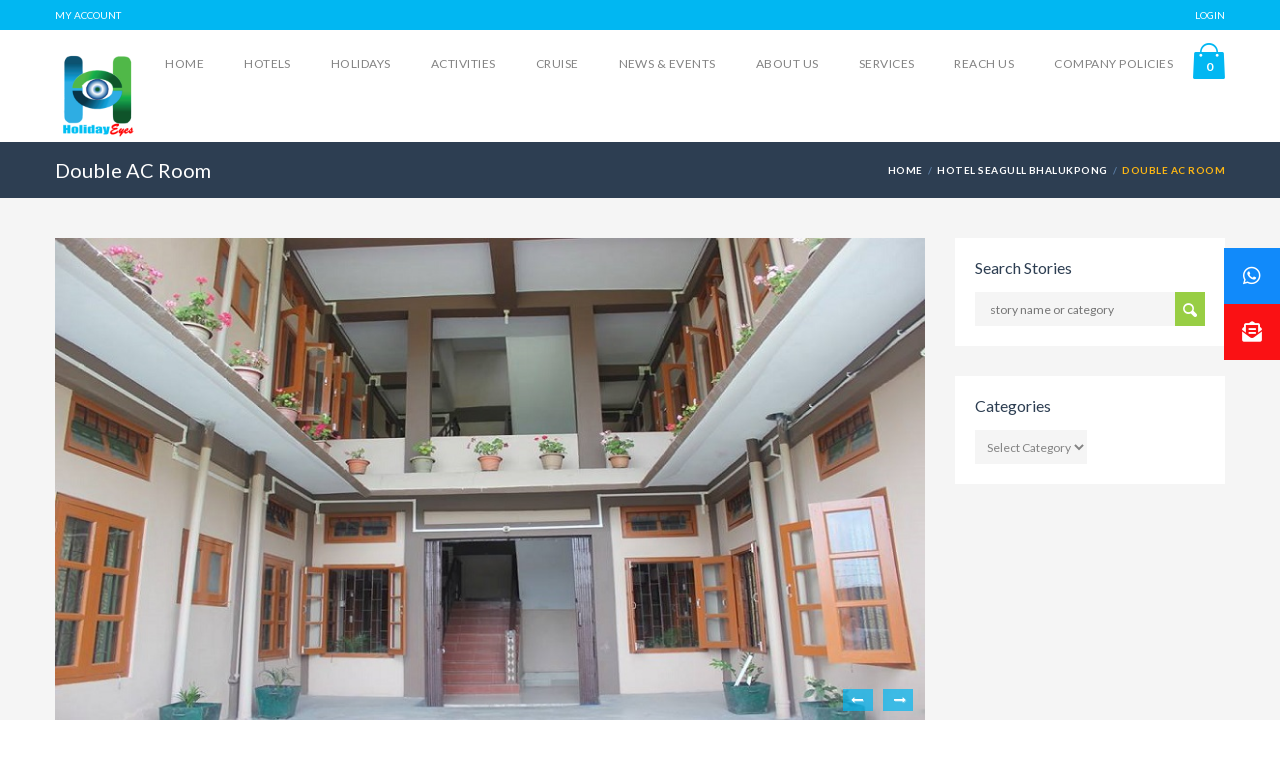

--- FILE ---
content_type: text/html; charset=UTF-8
request_url: https://holidayeyes.co.in/room-type/double-ac-room-202/
body_size: 64526
content:

<!DOCTYPE html>
<!--[if IE 7 ]> <html class="ie7 oldie" lang="en-US"> <![endif]-->
<!--[if IE 8 ]> <html class="ie8 oldie" lang="en-US"> <![endif]-->
<!--[if IE   ]> <html class="ie" lang="en-US"> <![endif]-->
<!--[if lt IE 9]><script src="http://html5shim.googlecode.com/svn/trunk/html5.js"></script><![endif]-->
<html lang="en-US">
<head>
    <!-- Page Title -->
    <title>Double AC Room  &#8211;  Holidayeyes</title>

    <!-- Meta Tags -->
    <meta http-equiv="X-UA-Compatible" content="IE=Edge"/>
    <meta charset="UTF-8">
    <meta name="viewport" content="width=device-width, initial-scale=1.0">

        <link rel="shortcut icon" href="https://holidayeyes.co.in/wp-content/uploads/2021/07/HolidayeyeTransparent-2.png" type="image/x-icon" />
    
    <!-- CSS for IE -->
    <!--[if lte IE 9]>
        <link rel="stylesheet" type="text/css" href="css/ie.css" />
    <![endif]-->

    <!-- HTML5 shim and Respond.js IE8 support of HTML5 elements and media queries -->
    <!--[if lt IE 9]>
      <script type='text/javascript' src="http://html5shiv.googlecode.com/svn/trunk/html5.js"></script>
      <script type='text/javascript' src="http://cdnjs.cloudflare.com/ajax/libs/respond.js/1.4.2/respond.js"></script>
    <![endif]-->
    <meta name='robots' content='max-image-preview:large' />
<link rel='dns-prefetch' href='//maps.googleapis.com' />
<link rel='dns-prefetch' href='//cdnjs.cloudflare.com' />
<link rel='dns-prefetch' href='//fonts.googleapis.com' />
<link rel="alternate" type="application/rss+xml" title="Holidayeyes &raquo; Feed" href="https://holidayeyes.co.in/feed/" />
<link rel="alternate" type="application/rss+xml" title="Holidayeyes &raquo; Comments Feed" href="https://holidayeyes.co.in/comments/feed/" />
<script type="text/javascript">
/* <![CDATA[ */
window._wpemojiSettings = {"baseUrl":"https:\/\/s.w.org\/images\/core\/emoji\/14.0.0\/72x72\/","ext":".png","svgUrl":"https:\/\/s.w.org\/images\/core\/emoji\/14.0.0\/svg\/","svgExt":".svg","source":{"concatemoji":"https:\/\/holidayeyes.co.in\/wp-includes\/js\/wp-emoji-release.min.js?ver=6.4.5"}};
/*! This file is auto-generated */
!function(i,n){var o,s,e;function c(e){try{var t={supportTests:e,timestamp:(new Date).valueOf()};sessionStorage.setItem(o,JSON.stringify(t))}catch(e){}}function p(e,t,n){e.clearRect(0,0,e.canvas.width,e.canvas.height),e.fillText(t,0,0);var t=new Uint32Array(e.getImageData(0,0,e.canvas.width,e.canvas.height).data),r=(e.clearRect(0,0,e.canvas.width,e.canvas.height),e.fillText(n,0,0),new Uint32Array(e.getImageData(0,0,e.canvas.width,e.canvas.height).data));return t.every(function(e,t){return e===r[t]})}function u(e,t,n){switch(t){case"flag":return n(e,"\ud83c\udff3\ufe0f\u200d\u26a7\ufe0f","\ud83c\udff3\ufe0f\u200b\u26a7\ufe0f")?!1:!n(e,"\ud83c\uddfa\ud83c\uddf3","\ud83c\uddfa\u200b\ud83c\uddf3")&&!n(e,"\ud83c\udff4\udb40\udc67\udb40\udc62\udb40\udc65\udb40\udc6e\udb40\udc67\udb40\udc7f","\ud83c\udff4\u200b\udb40\udc67\u200b\udb40\udc62\u200b\udb40\udc65\u200b\udb40\udc6e\u200b\udb40\udc67\u200b\udb40\udc7f");case"emoji":return!n(e,"\ud83e\udef1\ud83c\udffb\u200d\ud83e\udef2\ud83c\udfff","\ud83e\udef1\ud83c\udffb\u200b\ud83e\udef2\ud83c\udfff")}return!1}function f(e,t,n){var r="undefined"!=typeof WorkerGlobalScope&&self instanceof WorkerGlobalScope?new OffscreenCanvas(300,150):i.createElement("canvas"),a=r.getContext("2d",{willReadFrequently:!0}),o=(a.textBaseline="top",a.font="600 32px Arial",{});return e.forEach(function(e){o[e]=t(a,e,n)}),o}function t(e){var t=i.createElement("script");t.src=e,t.defer=!0,i.head.appendChild(t)}"undefined"!=typeof Promise&&(o="wpEmojiSettingsSupports",s=["flag","emoji"],n.supports={everything:!0,everythingExceptFlag:!0},e=new Promise(function(e){i.addEventListener("DOMContentLoaded",e,{once:!0})}),new Promise(function(t){var n=function(){try{var e=JSON.parse(sessionStorage.getItem(o));if("object"==typeof e&&"number"==typeof e.timestamp&&(new Date).valueOf()<e.timestamp+604800&&"object"==typeof e.supportTests)return e.supportTests}catch(e){}return null}();if(!n){if("undefined"!=typeof Worker&&"undefined"!=typeof OffscreenCanvas&&"undefined"!=typeof URL&&URL.createObjectURL&&"undefined"!=typeof Blob)try{var e="postMessage("+f.toString()+"("+[JSON.stringify(s),u.toString(),p.toString()].join(",")+"));",r=new Blob([e],{type:"text/javascript"}),a=new Worker(URL.createObjectURL(r),{name:"wpTestEmojiSupports"});return void(a.onmessage=function(e){c(n=e.data),a.terminate(),t(n)})}catch(e){}c(n=f(s,u,p))}t(n)}).then(function(e){for(var t in e)n.supports[t]=e[t],n.supports.everything=n.supports.everything&&n.supports[t],"flag"!==t&&(n.supports.everythingExceptFlag=n.supports.everythingExceptFlag&&n.supports[t]);n.supports.everythingExceptFlag=n.supports.everythingExceptFlag&&!n.supports.flag,n.DOMReady=!1,n.readyCallback=function(){n.DOMReady=!0}}).then(function(){return e}).then(function(){var e;n.supports.everything||(n.readyCallback(),(e=n.source||{}).concatemoji?t(e.concatemoji):e.wpemoji&&e.twemoji&&(t(e.twemoji),t(e.wpemoji)))}))}((window,document),window._wpemojiSettings);
/* ]]> */
</script>
<style id='wp-emoji-styles-inline-css' type='text/css'>

	img.wp-smiley, img.emoji {
		display: inline !important;
		border: none !important;
		box-shadow: none !important;
		height: 1em !important;
		width: 1em !important;
		margin: 0 0.07em !important;
		vertical-align: -0.1em !important;
		background: none !important;
		padding: 0 !important;
	}
</style>
<link rel='stylesheet' id='wp-block-library-css' href='https://holidayeyes.co.in/wp-includes/css/dist/block-library/style.min.css?ver=6.4.5' type='text/css' media='all' />
<style id='classic-theme-styles-inline-css' type='text/css'>
/*! This file is auto-generated */
.wp-block-button__link{color:#fff;background-color:#32373c;border-radius:9999px;box-shadow:none;text-decoration:none;padding:calc(.667em + 2px) calc(1.333em + 2px);font-size:1.125em}.wp-block-file__button{background:#32373c;color:#fff;text-decoration:none}
</style>
<style id='global-styles-inline-css' type='text/css'>
body{--wp--preset--color--black: #000000;--wp--preset--color--cyan-bluish-gray: #abb8c3;--wp--preset--color--white: #ffffff;--wp--preset--color--pale-pink: #f78da7;--wp--preset--color--vivid-red: #cf2e2e;--wp--preset--color--luminous-vivid-orange: #ff6900;--wp--preset--color--luminous-vivid-amber: #fcb900;--wp--preset--color--light-green-cyan: #7bdcb5;--wp--preset--color--vivid-green-cyan: #00d084;--wp--preset--color--pale-cyan-blue: #8ed1fc;--wp--preset--color--vivid-cyan-blue: #0693e3;--wp--preset--color--vivid-purple: #9b51e0;--wp--preset--gradient--vivid-cyan-blue-to-vivid-purple: linear-gradient(135deg,rgba(6,147,227,1) 0%,rgb(155,81,224) 100%);--wp--preset--gradient--light-green-cyan-to-vivid-green-cyan: linear-gradient(135deg,rgb(122,220,180) 0%,rgb(0,208,130) 100%);--wp--preset--gradient--luminous-vivid-amber-to-luminous-vivid-orange: linear-gradient(135deg,rgba(252,185,0,1) 0%,rgba(255,105,0,1) 100%);--wp--preset--gradient--luminous-vivid-orange-to-vivid-red: linear-gradient(135deg,rgba(255,105,0,1) 0%,rgb(207,46,46) 100%);--wp--preset--gradient--very-light-gray-to-cyan-bluish-gray: linear-gradient(135deg,rgb(238,238,238) 0%,rgb(169,184,195) 100%);--wp--preset--gradient--cool-to-warm-spectrum: linear-gradient(135deg,rgb(74,234,220) 0%,rgb(151,120,209) 20%,rgb(207,42,186) 40%,rgb(238,44,130) 60%,rgb(251,105,98) 80%,rgb(254,248,76) 100%);--wp--preset--gradient--blush-light-purple: linear-gradient(135deg,rgb(255,206,236) 0%,rgb(152,150,240) 100%);--wp--preset--gradient--blush-bordeaux: linear-gradient(135deg,rgb(254,205,165) 0%,rgb(254,45,45) 50%,rgb(107,0,62) 100%);--wp--preset--gradient--luminous-dusk: linear-gradient(135deg,rgb(255,203,112) 0%,rgb(199,81,192) 50%,rgb(65,88,208) 100%);--wp--preset--gradient--pale-ocean: linear-gradient(135deg,rgb(255,245,203) 0%,rgb(182,227,212) 50%,rgb(51,167,181) 100%);--wp--preset--gradient--electric-grass: linear-gradient(135deg,rgb(202,248,128) 0%,rgb(113,206,126) 100%);--wp--preset--gradient--midnight: linear-gradient(135deg,rgb(2,3,129) 0%,rgb(40,116,252) 100%);--wp--preset--font-size--small: 13px;--wp--preset--font-size--medium: 20px;--wp--preset--font-size--large: 36px;--wp--preset--font-size--x-large: 42px;--wp--preset--spacing--20: 0.44rem;--wp--preset--spacing--30: 0.67rem;--wp--preset--spacing--40: 1rem;--wp--preset--spacing--50: 1.5rem;--wp--preset--spacing--60: 2.25rem;--wp--preset--spacing--70: 3.38rem;--wp--preset--spacing--80: 5.06rem;--wp--preset--shadow--natural: 6px 6px 9px rgba(0, 0, 0, 0.2);--wp--preset--shadow--deep: 12px 12px 50px rgba(0, 0, 0, 0.4);--wp--preset--shadow--sharp: 6px 6px 0px rgba(0, 0, 0, 0.2);--wp--preset--shadow--outlined: 6px 6px 0px -3px rgba(255, 255, 255, 1), 6px 6px rgba(0, 0, 0, 1);--wp--preset--shadow--crisp: 6px 6px 0px rgba(0, 0, 0, 1);}:where(.is-layout-flex){gap: 0.5em;}:where(.is-layout-grid){gap: 0.5em;}body .is-layout-flow > .alignleft{float: left;margin-inline-start: 0;margin-inline-end: 2em;}body .is-layout-flow > .alignright{float: right;margin-inline-start: 2em;margin-inline-end: 0;}body .is-layout-flow > .aligncenter{margin-left: auto !important;margin-right: auto !important;}body .is-layout-constrained > .alignleft{float: left;margin-inline-start: 0;margin-inline-end: 2em;}body .is-layout-constrained > .alignright{float: right;margin-inline-start: 2em;margin-inline-end: 0;}body .is-layout-constrained > .aligncenter{margin-left: auto !important;margin-right: auto !important;}body .is-layout-constrained > :where(:not(.alignleft):not(.alignright):not(.alignfull)){max-width: var(--wp--style--global--content-size);margin-left: auto !important;margin-right: auto !important;}body .is-layout-constrained > .alignwide{max-width: var(--wp--style--global--wide-size);}body .is-layout-flex{display: flex;}body .is-layout-flex{flex-wrap: wrap;align-items: center;}body .is-layout-flex > *{margin: 0;}body .is-layout-grid{display: grid;}body .is-layout-grid > *{margin: 0;}:where(.wp-block-columns.is-layout-flex){gap: 2em;}:where(.wp-block-columns.is-layout-grid){gap: 2em;}:where(.wp-block-post-template.is-layout-flex){gap: 1.25em;}:where(.wp-block-post-template.is-layout-grid){gap: 1.25em;}.has-black-color{color: var(--wp--preset--color--black) !important;}.has-cyan-bluish-gray-color{color: var(--wp--preset--color--cyan-bluish-gray) !important;}.has-white-color{color: var(--wp--preset--color--white) !important;}.has-pale-pink-color{color: var(--wp--preset--color--pale-pink) !important;}.has-vivid-red-color{color: var(--wp--preset--color--vivid-red) !important;}.has-luminous-vivid-orange-color{color: var(--wp--preset--color--luminous-vivid-orange) !important;}.has-luminous-vivid-amber-color{color: var(--wp--preset--color--luminous-vivid-amber) !important;}.has-light-green-cyan-color{color: var(--wp--preset--color--light-green-cyan) !important;}.has-vivid-green-cyan-color{color: var(--wp--preset--color--vivid-green-cyan) !important;}.has-pale-cyan-blue-color{color: var(--wp--preset--color--pale-cyan-blue) !important;}.has-vivid-cyan-blue-color{color: var(--wp--preset--color--vivid-cyan-blue) !important;}.has-vivid-purple-color{color: var(--wp--preset--color--vivid-purple) !important;}.has-black-background-color{background-color: var(--wp--preset--color--black) !important;}.has-cyan-bluish-gray-background-color{background-color: var(--wp--preset--color--cyan-bluish-gray) !important;}.has-white-background-color{background-color: var(--wp--preset--color--white) !important;}.has-pale-pink-background-color{background-color: var(--wp--preset--color--pale-pink) !important;}.has-vivid-red-background-color{background-color: var(--wp--preset--color--vivid-red) !important;}.has-luminous-vivid-orange-background-color{background-color: var(--wp--preset--color--luminous-vivid-orange) !important;}.has-luminous-vivid-amber-background-color{background-color: var(--wp--preset--color--luminous-vivid-amber) !important;}.has-light-green-cyan-background-color{background-color: var(--wp--preset--color--light-green-cyan) !important;}.has-vivid-green-cyan-background-color{background-color: var(--wp--preset--color--vivid-green-cyan) !important;}.has-pale-cyan-blue-background-color{background-color: var(--wp--preset--color--pale-cyan-blue) !important;}.has-vivid-cyan-blue-background-color{background-color: var(--wp--preset--color--vivid-cyan-blue) !important;}.has-vivid-purple-background-color{background-color: var(--wp--preset--color--vivid-purple) !important;}.has-black-border-color{border-color: var(--wp--preset--color--black) !important;}.has-cyan-bluish-gray-border-color{border-color: var(--wp--preset--color--cyan-bluish-gray) !important;}.has-white-border-color{border-color: var(--wp--preset--color--white) !important;}.has-pale-pink-border-color{border-color: var(--wp--preset--color--pale-pink) !important;}.has-vivid-red-border-color{border-color: var(--wp--preset--color--vivid-red) !important;}.has-luminous-vivid-orange-border-color{border-color: var(--wp--preset--color--luminous-vivid-orange) !important;}.has-luminous-vivid-amber-border-color{border-color: var(--wp--preset--color--luminous-vivid-amber) !important;}.has-light-green-cyan-border-color{border-color: var(--wp--preset--color--light-green-cyan) !important;}.has-vivid-green-cyan-border-color{border-color: var(--wp--preset--color--vivid-green-cyan) !important;}.has-pale-cyan-blue-border-color{border-color: var(--wp--preset--color--pale-cyan-blue) !important;}.has-vivid-cyan-blue-border-color{border-color: var(--wp--preset--color--vivid-cyan-blue) !important;}.has-vivid-purple-border-color{border-color: var(--wp--preset--color--vivid-purple) !important;}.has-vivid-cyan-blue-to-vivid-purple-gradient-background{background: var(--wp--preset--gradient--vivid-cyan-blue-to-vivid-purple) !important;}.has-light-green-cyan-to-vivid-green-cyan-gradient-background{background: var(--wp--preset--gradient--light-green-cyan-to-vivid-green-cyan) !important;}.has-luminous-vivid-amber-to-luminous-vivid-orange-gradient-background{background: var(--wp--preset--gradient--luminous-vivid-amber-to-luminous-vivid-orange) !important;}.has-luminous-vivid-orange-to-vivid-red-gradient-background{background: var(--wp--preset--gradient--luminous-vivid-orange-to-vivid-red) !important;}.has-very-light-gray-to-cyan-bluish-gray-gradient-background{background: var(--wp--preset--gradient--very-light-gray-to-cyan-bluish-gray) !important;}.has-cool-to-warm-spectrum-gradient-background{background: var(--wp--preset--gradient--cool-to-warm-spectrum) !important;}.has-blush-light-purple-gradient-background{background: var(--wp--preset--gradient--blush-light-purple) !important;}.has-blush-bordeaux-gradient-background{background: var(--wp--preset--gradient--blush-bordeaux) !important;}.has-luminous-dusk-gradient-background{background: var(--wp--preset--gradient--luminous-dusk) !important;}.has-pale-ocean-gradient-background{background: var(--wp--preset--gradient--pale-ocean) !important;}.has-electric-grass-gradient-background{background: var(--wp--preset--gradient--electric-grass) !important;}.has-midnight-gradient-background{background: var(--wp--preset--gradient--midnight) !important;}.has-small-font-size{font-size: var(--wp--preset--font-size--small) !important;}.has-medium-font-size{font-size: var(--wp--preset--font-size--medium) !important;}.has-large-font-size{font-size: var(--wp--preset--font-size--large) !important;}.has-x-large-font-size{font-size: var(--wp--preset--font-size--x-large) !important;}
.wp-block-navigation a:where(:not(.wp-element-button)){color: inherit;}
:where(.wp-block-post-template.is-layout-flex){gap: 1.25em;}:where(.wp-block-post-template.is-layout-grid){gap: 1.25em;}
:where(.wp-block-columns.is-layout-flex){gap: 2em;}:where(.wp-block-columns.is-layout-grid){gap: 2em;}
.wp-block-pullquote{font-size: 1.5em;line-height: 1.6;}
</style>
<link rel='stylesheet' id='buttonizer_frontend_style-css' href='https://holidayeyes.co.in/wp-content/plugins/buttonizer-multifunctional-button/assets/legacy/frontend.css?v=9f851fb3203c740b13d66b2369b3636d&#038;ver=6.4.5' type='text/css' media='all' />
<link rel='stylesheet' id='buttonizer-icon-library-css' href='https://cdnjs.cloudflare.com/ajax/libs/font-awesome/5.15.4/css/all.min.css?ver=6.4.5' type='text/css' media='all' integrity='sha512-1ycn6IcaQQ40/MKBW2W4Rhis/DbILU74C1vSrLJxCq57o941Ym01SwNsOMqvEBFlcgUa6xLiPY/NS5R+E6ztJQ==' crossorigin='anonymous' />
<link rel='stylesheet' id='contact-form-7-css' href='https://holidayeyes.co.in/wp-content/plugins/contact-form-7/includes/css/styles.css?ver=5.8.7' type='text/css' media='all' />
<style id='contact-form-7-inline-css' type='text/css'>
.wpcf7 .wpcf7-recaptcha iframe {margin-bottom: 0;}.wpcf7 .wpcf7-recaptcha[data-align="center"] > div {margin: 0 auto;}.wpcf7 .wpcf7-recaptcha[data-align="right"] > div {margin: 0 0 0 auto;}
</style>
<link rel='stylesheet' id='woocommerce-layout-css' href='https://holidayeyes.co.in/wp-content/plugins/woocommerce/assets/css/woocommerce-layout.css?ver=8.6.3' type='text/css' media='all' />
<link rel='stylesheet' id='woocommerce-smallscreen-css' href='https://holidayeyes.co.in/wp-content/plugins/woocommerce/assets/css/woocommerce-smallscreen.css?ver=8.6.3' type='text/css' media='only screen and (max-width: 768px)' />
<link rel='stylesheet' id='woocommerce-general-css' href='https://holidayeyes.co.in/wp-content/plugins/woocommerce/assets/css/woocommerce.css?ver=8.6.3' type='text/css' media='all' />
<style id='woocommerce-inline-inline-css' type='text/css'>
.woocommerce form .form-row .required { visibility: visible; }
</style>
<link rel='stylesheet' id='mc4wp-form-basic-css' href='https://holidayeyes.co.in/wp-content/plugins/mailchimp-for-wp/assets/css/form-basic.css?ver=4.9.11' type='text/css' media='all' />
<link rel='stylesheet' id='trav_style_font_googleapis-css' href='//fonts.googleapis.com/css?family=Lato%3A300%2C400%2C700%2C900&#038;ver=6.4.5' type='text/css' media='all' />
<link rel='stylesheet' id='trav_style_animate-css' href='https://holidayeyes.co.in/wp-content/themes/Travelo/css/animate.min.css?ver=6.4.5' type='text/css' media='all' />
<link rel='stylesheet' id='trav_style_font_awesome-css' href='https://holidayeyes.co.in/wp-content/themes/Travelo/css/font-awesome.min.css?ver=6.4.5' type='text/css' media='all' />
<link rel='stylesheet' id='trav_style_bootstrap-css' href='https://holidayeyes.co.in/wp-content/themes/Travelo/css/bootstrap.min.css?ver=6.4.5' type='text/css' media='all' />
<link rel='stylesheet' id='trav_style_flexslider-css' href='https://holidayeyes.co.in/wp-content/themes/Travelo/js/components/flexslider/flexslider.css?ver=6.4.5' type='text/css' media='all' />
<link rel='stylesheet' id='trav_style_bxslider-css' href='https://holidayeyes.co.in/wp-content/themes/Travelo/js/components/jquery.bxslider/jquery.bxslider.css?ver=6.4.5' type='text/css' media='all' />
<link rel='stylesheet' id='trav_style_timepicker-css' href='https://holidayeyes.co.in/wp-content/themes/Travelo/js/components/jquery.timepicker/jquery.timepicker.css?ver=6.4.5' type='text/css' media='all' />
<link rel='stylesheet' id='trav_style_main_style-css' href='https://holidayeyes.co.in/wp-content/themes/Travelo/css/style-light-blue.min.css?ver=6.4.5' type='text/css' media='all' />
<link rel='stylesheet' id='trav_style_custom-css' href='https://holidayeyes.co.in/wp-content/themes/Travelo/css/custom.css?ver=6.4.5' type='text/css' media='all' />
<style id='trav_style_custom-inline-css' type='text/css'>

            #header .logo a, #footer .bottom .logo a, .chaser .logo a, .logo-modal {
                background-image: url(https://holidayeyes.co.in/wp-content/uploads/2021/07/HolidayeyeTransparent-2.png);
                background-repeat: no-repeat;
                display: block;
            }
            .chaser .logo a {
                background-size: auto 20px;
            }#page-wrapper #header .logo img { height: 90px; }#page-wrapper #header .logo a { background-size: auto 90px; }#page-wrapper #footer .logo img { height: 80px; }#page-wrapper #footer .logo a { background-size: auto 80px; }.footer-wrapper .widget_nav_menu ul {
    column-count: 2;
}

.parallax {
    background-position: center !important;
    background-attachment: initial !important;
}
</style>
<link rel='stylesheet' id='trav_style_responsive-css' href='https://holidayeyes.co.in/wp-content/themes/Travelo/css/responsive.min.css?ver=6.4.5' type='text/css' media='all' />
<link rel='stylesheet' id='trav_style_woocommerce-css' href='https://holidayeyes.co.in/wp-content/themes/Travelo/css/woocommerce.css?ver=6.4.5' type='text/css' media='all' />
<link rel='stylesheet' id='js_composer_front-css' href='https://holidayeyes.co.in/wp-content/plugins/js_composer/assets/css/js_composer.min.css?ver=6.6.0' type='text/css' media='all' />
<link rel='stylesheet' id='mystickyelements-google-fonts-css' href='https://fonts.googleapis.com/css?family=Poppins%3A400%2C500%2C600%2C700&#038;ver=2.0.7' type='text/css' media='all' />
<link rel='stylesheet' id='font-awesome-css-css' href='https://holidayeyes.co.in/wp-content/plugins/mystickyelements-pro/css/font-awesome.min.css?ver=2.0.7' type='text/css' media='all' />
<link rel='stylesheet' id='mystickyelements-front-css-css' href='https://holidayeyes.co.in/wp-content/plugins/mystickyelements-pro/css/mystickyelements-front.min.css?ver=2.0.7' type='text/css' media='all' />
<link rel='stylesheet' id='intl-tel-input-css' href='https://holidayeyes.co.in/wp-content/plugins/mystickyelements-pro/intl-tel-input-src/build/css/intlTelInput.css?ver=2.0.7' type='text/css' media='all' />
<!--n2css--><script type="text/javascript" src="https://holidayeyes.co.in/wp-includes/js/jquery/jquery.min.js?ver=3.7.1" id="jquery-core-js"></script>
<script type="text/javascript" src="https://holidayeyes.co.in/wp-includes/js/jquery/jquery-migrate.min.js?ver=3.4.1" id="jquery-migrate-js"></script>
<script type="text/javascript" src="https://holidayeyes.co.in/wp-content/plugins/woocommerce/assets/js/jquery-blockui/jquery.blockUI.min.js?ver=2.7.0-wc.8.6.3" id="jquery-blockui-js" data-wp-strategy="defer"></script>
<script type="text/javascript" id="wc-add-to-cart-js-extra">
/* <![CDATA[ */
var wc_add_to_cart_params = {"ajax_url":"\/wp-admin\/admin-ajax.php","wc_ajax_url":"\/?wc-ajax=%%endpoint%%","i18n_view_cart":"View cart","cart_url":"https:\/\/holidayeyes.co.in\/cart\/","is_cart":"","cart_redirect_after_add":"no"};
/* ]]> */
</script>
<script type="text/javascript" src="https://holidayeyes.co.in/wp-content/plugins/woocommerce/assets/js/frontend/add-to-cart.min.js?ver=8.6.3" id="wc-add-to-cart-js" data-wp-strategy="defer"></script>
<script type="text/javascript" src="https://holidayeyes.co.in/wp-content/plugins/woocommerce/assets/js/js-cookie/js.cookie.min.js?ver=2.1.4-wc.8.6.3" id="js-cookie-js" defer="defer" data-wp-strategy="defer"></script>
<script type="text/javascript" id="woocommerce-js-extra">
/* <![CDATA[ */
var woocommerce_params = {"ajax_url":"\/wp-admin\/admin-ajax.php","wc_ajax_url":"\/?wc-ajax=%%endpoint%%"};
/* ]]> */
</script>
<script type="text/javascript" src="https://holidayeyes.co.in/wp-content/plugins/woocommerce/assets/js/frontend/woocommerce.min.js?ver=8.6.3" id="woocommerce-js" defer="defer" data-wp-strategy="defer"></script>
<script type="text/javascript" src="https://holidayeyes.co.in/wp-content/plugins/js_composer/assets/js/vendors/woocommerce-add-to-cart.js?ver=6.6.0" id="vc_woocommerce-add-to-cart-js-js"></script>
<link rel="https://api.w.org/" href="https://holidayeyes.co.in/wp-json/" /><link rel="EditURI" type="application/rsd+xml" title="RSD" href="https://holidayeyes.co.in/xmlrpc.php?rsd" />
<meta name="generator" content="WordPress 6.4.5" />
<meta name="generator" content="WooCommerce 8.6.3" />
<link rel="canonical" href="https://holidayeyes.co.in/room-type/double-ac-room-202/" />
<link rel='shortlink' href='https://holidayeyes.co.in/?p=21548' />
<link rel="alternate" type="application/json+oembed" href="https://holidayeyes.co.in/wp-json/oembed/1.0/embed?url=https%3A%2F%2Fholidayeyes.co.in%2Froom-type%2Fdouble-ac-room-202%2F" />
<link rel="alternate" type="text/xml+oembed" href="https://holidayeyes.co.in/wp-json/oembed/1.0/embed?url=https%3A%2F%2Fholidayeyes.co.in%2Froom-type%2Fdouble-ac-room-202%2F&#038;format=xml" />
	<noscript><style>.woocommerce-product-gallery{ opacity: 1 !important; }</style></noscript>
	<meta name="generator" content="Powered by WPBakery Page Builder - drag and drop page builder for WordPress."/>
<meta name="generator" content="Powered by Slider Revolution 6.5.3 - responsive, Mobile-Friendly Slider Plugin for WordPress with comfortable drag and drop interface." />
<script type="text/javascript">function setREVStartSize(e){
			//window.requestAnimationFrame(function() {				 
				window.RSIW = window.RSIW===undefined ? window.innerWidth : window.RSIW;	
				window.RSIH = window.RSIH===undefined ? window.innerHeight : window.RSIH;	
				try {								
					var pw = document.getElementById(e.c).parentNode.offsetWidth,
						newh;
					pw = pw===0 || isNaN(pw) ? window.RSIW : pw;
					e.tabw = e.tabw===undefined ? 0 : parseInt(e.tabw);
					e.thumbw = e.thumbw===undefined ? 0 : parseInt(e.thumbw);
					e.tabh = e.tabh===undefined ? 0 : parseInt(e.tabh);
					e.thumbh = e.thumbh===undefined ? 0 : parseInt(e.thumbh);
					e.tabhide = e.tabhide===undefined ? 0 : parseInt(e.tabhide);
					e.thumbhide = e.thumbhide===undefined ? 0 : parseInt(e.thumbhide);
					e.mh = e.mh===undefined || e.mh=="" || e.mh==="auto" ? 0 : parseInt(e.mh,0);		
					if(e.layout==="fullscreen" || e.l==="fullscreen") 						
						newh = Math.max(e.mh,window.RSIH);					
					else{					
						e.gw = Array.isArray(e.gw) ? e.gw : [e.gw];
						for (var i in e.rl) if (e.gw[i]===undefined || e.gw[i]===0) e.gw[i] = e.gw[i-1];					
						e.gh = e.el===undefined || e.el==="" || (Array.isArray(e.el) && e.el.length==0)? e.gh : e.el;
						e.gh = Array.isArray(e.gh) ? e.gh : [e.gh];
						for (var i in e.rl) if (e.gh[i]===undefined || e.gh[i]===0) e.gh[i] = e.gh[i-1];
											
						var nl = new Array(e.rl.length),
							ix = 0,						
							sl;					
						e.tabw = e.tabhide>=pw ? 0 : e.tabw;
						e.thumbw = e.thumbhide>=pw ? 0 : e.thumbw;
						e.tabh = e.tabhide>=pw ? 0 : e.tabh;
						e.thumbh = e.thumbhide>=pw ? 0 : e.thumbh;					
						for (var i in e.rl) nl[i] = e.rl[i]<window.RSIW ? 0 : e.rl[i];
						sl = nl[0];									
						for (var i in nl) if (sl>nl[i] && nl[i]>0) { sl = nl[i]; ix=i;}															
						var m = pw>(e.gw[ix]+e.tabw+e.thumbw) ? 1 : (pw-(e.tabw+e.thumbw)) / (e.gw[ix]);					
						newh =  (e.gh[ix] * m) + (e.tabh + e.thumbh);
					}				
					if(window.rs_init_css===undefined) window.rs_init_css = document.head.appendChild(document.createElement("style"));					
					document.getElementById(e.c).height = newh+"px";
					window.rs_init_css.innerHTML += "#"+e.c+"_wrapper { height: "+newh+"px }";				
				} catch(e){
					console.log("Failure at Presize of Slider:" + e)
				}					   
			//});
		  };</script>
		<style type="text/css" id="wp-custom-css">
			.mystickyelement-lists-wrap{
	display:none;
}

.contact-details .contact-email{
	    pointer-events: none;
}		</style>
		<noscript><style> .wpb_animate_when_almost_visible { opacity: 1; }</style></noscript></head>
<body class="room_type-template-default single single-room_type postid-21548 theme-Travelo woocommerce-no-js wpb-js-composer js-comp-ver-6.6.0 vc_responsive">
    <div id="page-wrapper">

<header id="header" class="navbar-static-top">
	<div class="topnav hidden-xs">
		<div class="container">
			<ul class="quick-menu pull-left">
									<li><a href="https://holidayeyes.co.in/wp-login.php?redirect_to=https%3A%2F%2Fholidayeyes.co.in">MY ACCOUNT</a></li>
															</ul>
			<ul class="quick-menu pull-right">
				<!--<li><a href="https://themeforest.net/item/travelo-traveltour-booking-wordpress-theme/9806696?license=regular&open_purchase_for_item_id=9806696&purchasable=source&ref=SoapTheme" class="button yellow btn-small" style="height: 30px; font-size: 1em;"><i class="soap-icon-shopping"></i> PURCHASE</a></li>-->
									<li><a href="https://holidayeyes.co.in/wp-login.php?redirect_to=https%3A%2F%2Fholidayeyes.co.in">LOGIN</a></li>
									
			</ul>
		</div>
	</div>
	<div id="main-header">

		<div class="main-header">
			<a href="#mobile-menu-01" data-toggle="collapse" class="mobile-menu-toggle">
				Mobile Menu Toggle
			</a>

			<div class="container">
				<div class="logo navbar-brand">
					<a href="https://holidayeyes.co.in">
						<img src="https://holidayeyes.co.in/wp-content/uploads/2021/07/HolidayeyeTransparent-2.png" alt="Holidayeyes" />
					</a>
				</div>
									<div class="mini-cart">
						<a href="https://holidayeyes.co.in/cart/" class="cart-contents" title="View Cart"> 
							<i class="soap-icon-shopping"></i>
							<div class="item-count">0</div>
						</a>
					</div>
								<nav id="main-menu" class="menu-main-menu-container"><ul id="menu-main-menu" class="menu"><li id="menu-item-2908" class="menu-item menu-item-type-post_type menu-item-object-page menu-item-home menu-item-2908"><a href="https://holidayeyes.co.in/">Home</a></li>
<li id="menu-item-3363" class="menu-item menu-item-type-post_type menu-item-object-page menu-item-3363"><a href="https://holidayeyes.co.in/hotel-search/">Hotels</a></li>
<li id="menu-item-3364" class="menu-item menu-item-type-post_type menu-item-object-page menu-item-3364"><a href="https://holidayeyes.co.in/tour-search/">Holidays</a></li>
<li id="menu-item-2958" class="menu-item menu-item-type-post_type menu-item-object-page menu-item-2958"><a href="https://holidayeyes.co.in/activity-search/">Activities</a></li>
<li id="menu-item-3257" class="menu-item menu-item-type-post_type menu-item-object-page menu-item-3257"><a href="https://holidayeyes.co.in/cruise-search/">Cruise</a></li>
<li id="menu-item-2890" class="menu-item menu-item-type-post_type menu-item-object-page menu-item-2890"><a href="https://holidayeyes.co.in/blogs/">News &#038; Events</a></li>
<li id="menu-item-2885" class="menu-item menu-item-type-post_type menu-item-object-page menu-item-2885"><a href="https://holidayeyes.co.in/about/">About Us</a></li>
<li id="menu-item-2886" class="menu-item menu-item-type-post_type menu-item-object-page menu-item-2886"><a href="https://holidayeyes.co.in/services/">Services</a></li>
<li id="menu-item-2895" class="menu-item menu-item-type-post_type menu-item-object-page menu-item-2895"><a href="https://holidayeyes.co.in/contact-us/">Reach Us</a></li>
<li id="menu-item-2892" class="menu-item menu-item-type-post_type menu-item-object-page menu-item-2892"><a href="https://holidayeyes.co.in/company-policies/">Company Policies</a></li>
</ul></nav>			</div><!-- .container -->

		</div><!-- .main-header -->
	</div><!-- #main-header -->
<!-- mobile menu -->
<nav id="mobile-menu-01" class="mobile-menu collapse"><ul id="mobile-primary-menu" class="menu"><li class="menu-item menu-item-type-post_type menu-item-object-page menu-item-home menu-item-2908"><a href="https://holidayeyes.co.in/">Home</a></li>
<li class="menu-item menu-item-type-post_type menu-item-object-page menu-item-3363"><a href="https://holidayeyes.co.in/hotel-search/">Hotels</a></li>
<li class="menu-item menu-item-type-post_type menu-item-object-page menu-item-3364"><a href="https://holidayeyes.co.in/tour-search/">Holidays</a></li>
<li class="menu-item menu-item-type-post_type menu-item-object-page menu-item-2958"><a href="https://holidayeyes.co.in/activity-search/">Activities</a></li>
<li class="menu-item menu-item-type-post_type menu-item-object-page menu-item-3257"><a href="https://holidayeyes.co.in/cruise-search/">Cruise</a></li>
<li class="menu-item menu-item-type-post_type menu-item-object-page menu-item-2890"><a href="https://holidayeyes.co.in/blogs/">News &#038; Events</a></li>
<li class="menu-item menu-item-type-post_type menu-item-object-page menu-item-2885"><a href="https://holidayeyes.co.in/about/">About Us</a></li>
<li class="menu-item menu-item-type-post_type menu-item-object-page menu-item-2886"><a href="https://holidayeyes.co.in/services/">Services</a></li>
<li class="menu-item menu-item-type-post_type menu-item-object-page menu-item-2895"><a href="https://holidayeyes.co.in/contact-us/">Reach Us</a></li>
<li class="menu-item menu-item-type-post_type menu-item-object-page menu-item-2892"><a href="https://holidayeyes.co.in/company-policies/">Company Policies</a></li>
</ul><ul class="mobile-topnav container"><li><a href="https://holidayeyes.co.in/wp-login.php?redirect_to=https%3A%2F%2Fholidayeyes.co.in">MY ACCOUNT</a></li><li>
        <div class="mini-cart">
            <a href="<?php echo wc_get_cart_url() ?>" class="cart-contents" title="<?php _e('View Cart', 'trav') ?>"> 
                <i class="soap-icon-shopping"></i>
                <div class="item-count"><?php echo WC()->cart->get_cart_contents_count(); ?></div>
            </a>
        </div>
        </li><li><a href="https://holidayeyes.co.in/wp-login.php?redirect_to=https%3A%2F%2Fholidayeyes.co.in">LOGIN</a></li></ul></nav><!-- mobile menu -->
</header>

    <div id="travelo-login" class="travelo-modal-box travelo-box">
        <div>
            <a href="#" class="logo-modal">Holidayeyes<img src="https://holidayeyes.co.in/wp-content/uploads/2021/07/HolidayeyeTransparent-2.png" alt="Holidayeyes"></a>
        </div>
        <form name="loginform" action="https://holidayeyes.co.in/wp-login.php" method="post">
            <div class="form-group">
                <input type="text" name="log" tabindex="1" class="input-text full-width" placeholder="user name">
            </div>
            <div class="form-group">
                <input type="password" name="pwd" tabindex="2" class="input-text full-width" placeholder="password">
            </div>
            <div class="form-group">
                <a href="https://holidayeyes.co.in/my-account/lost-password/" class="forgot-password pull-right">Forgot password?</a>
                <div class="checkbox checkbox-inline">
                    <label>
                        <input type="checkbox" name="rememberme" tabindex="3" value="forever"> Remember me                    </label>
                </div>
            </div>
            <div class="form-group">
                <button tabindex="4" class="button btn-medium btn-login full-width">LOG IN</button>
            </div>
            <input type="hidden" name="redirect_to" value="https://holidayeyes.co.in">
        </form>

            </div>
<div class="page-title-container">
    <div class="container">
        <div class="page-title pull-left">
            <h2 class="entry-title">
                Double AC Room            </h2>
        </div>
        <ul class="breadcrumbs pull-right"><li><a href="https://holidayeyes.co.in" title="Home">Home</a></li><li><a href="https://holidayeyes.co.in/accommodation/hotel-seagull-bhalukpong-203/" title="Hotel Seagull Bhalukpong">Hotel Seagull Bhalukpong</a></li><li class="active">Double AC Room</li></ul>    </div>
</div>
        <section id="content">
            <div class="container">
                <div class="row">
                    <div id="main" class="col-sm-8 col-md-9">
                        <div class="post" id="post-21548">
                                                                            <div class="flexslider photo-gallery style3">
                        <ul class="slides">
                            <li><img width="900" height="500" src="https://holidayeyes.co.in/wp-content/uploads/2023/07/10392587_1635248016699884_1547917137933844939_n-1-900x500.jpg" class="attachment-slider-gallery size-slider-gallery" alt="" decoding="async" fetchpriority="high" srcset="https://holidayeyes.co.in/wp-content/uploads/2023/07/10392587_1635248016699884_1547917137933844939_n-1.jpg 900w, https://holidayeyes.co.in/wp-content/uploads/2023/07/10392587_1635248016699884_1547917137933844939_n-1-300x167.jpg 300w, https://holidayeyes.co.in/wp-content/uploads/2023/07/10392587_1635248016699884_1547917137933844939_n-1-768x427.jpg 768w, https://holidayeyes.co.in/wp-content/uploads/2023/07/10392587_1635248016699884_1547917137933844939_n-1-600x333.jpg 600w" sizes="(max-width: 900px) 100vw, 900px" /></li><li><img width="900" height="500" src="https://holidayeyes.co.in/wp-content/uploads/2023/07/10479571_1635247920033227_146959235880836601_n-900x500.jpg" class="attachment-slider-gallery size-slider-gallery" alt="" decoding="async" srcset="https://holidayeyes.co.in/wp-content/uploads/2023/07/10479571_1635247920033227_146959235880836601_n.jpg 900w, https://holidayeyes.co.in/wp-content/uploads/2023/07/10479571_1635247920033227_146959235880836601_n-300x167.jpg 300w, https://holidayeyes.co.in/wp-content/uploads/2023/07/10479571_1635247920033227_146959235880836601_n-768x427.jpg 768w, https://holidayeyes.co.in/wp-content/uploads/2023/07/10479571_1635247920033227_146959235880836601_n-600x333.jpg 600w" sizes="(max-width: 900px) 100vw, 900px" /></li>                        </ul>
                    </div>
                
                            <div class="details">
                                <h1 class="entry-title">Double AC Room</h1>
                                <div class="post-content entry-content">
                                    <div class="vc_row wpb_row row">
	<div class="col-sm-12 ">
			
	<div>
			<ul>
<li>Room Service</li>
<li>Bathroom</li>
</ul>

	</div> 
	</div> 
</div>
                                </div>

                                                                        <h3>Amenities</h3>
                                        <ul class="amenities clearfix style1">

                                        <li class="col-md-4 col-sm-6"><div class="icon-box style1"><i class="soap-icon-aircon" title="Air conditioning"></i>Air conditioning</div></li><li class="col-md-4 col-sm-6"><div class="icon-box style1"><i class="soap-icon-parking" title="Parking"></i>Parking</div></li><li class="col-md-4 col-sm-6"><div class="icon-box style1"><i class="soap-icon-doorman" title="Room service"></i>Room service</div></li>
                                        </ul>

                                                                                                </div>
                        </div>
                    </div>

                    <div class="sidebar col-sm-4 col-md-3">
                        <div id="search-2" class="widget travelo-box widget_search"><h4 class="widgettitle">Search Stories</h4><form role="search" method="get" class="searchform" action="https://holidayeyes.co.in/">
	<div class="with-icon full-width">
		<input type="text" class="input-text full-width" placeholder="story name or category" value="" name="s" id="s">
		<button type="submit" class="icon green-bg white-color"><i class="soap-icon-search"></i></button>
		<input type="hidden" name="post_type" value="post">
	</div>
</form></div><div id="categories-3" class="widget travelo-box widget_categories"><h4 class="widgettitle">Categories</h4><form action="https://holidayeyes.co.in" method="get"><label class="screen-reader-text" for="cat">Categories</label><select  name='cat' id='cat' class='postform'>
	<option value='-1'>Select Category</option>
	<option class="level-0" value="16">News</option>
	<option class="level-0" value="291">Post</option>
	<option class="level-0" value="1">Uncategorized</option>
</select>
</form><script type="text/javascript">
/* <![CDATA[ */

(function() {
	var dropdown = document.getElementById( "cat" );
	function onCatChange() {
		if ( dropdown.options[ dropdown.selectedIndex ].value > 0 ) {
			dropdown.parentNode.submit();
		}
	}
	dropdown.onchange = onCatChange;
})();

/* ]]> */
</script>
</div>                    </div>
                </div>
            </div>
        </section>
    
    <footer id="footer" class="style5">
        <div class="footer-wrapper">
            <div class="container">
                <div class="row">
                    <div class="col-sm-6 col-md-3">
                        <div id="nav_menu-6" class="small-box widget_nav_menu"><h2 class="widgettitle">Quick Link</h2><div class="menu-our-products-container"><ul id="menu-our-products" class="menu"><li id="menu-item-3555" class="menu-item menu-item-type-custom menu-item-object-custom menu-item-3555"><a href="https://holidayeyes.co.in/hotel-search/">Hotel</a></li>
<li id="menu-item-3556" class="menu-item menu-item-type-custom menu-item-object-custom menu-item-3556"><a href="https://holidayeyes.co.in/tour-search/">Holiday</a></li>
<li id="menu-item-3557" class="menu-item menu-item-type-custom menu-item-object-custom menu-item-3557"><a href="https://holidayeyes.co.in/activity-search/">Acitivity</a></li>
<li id="menu-item-3558" class="menu-item menu-item-type-custom menu-item-object-custom menu-item-3558"><a href="https://holidayeyes.co.in/car">Car</a></li>
<li id="menu-item-16749" class="menu-item menu-item-type-post_type menu-item-object-page current_page_parent menu-item-16749"><a href="https://holidayeyes.co.in/blog/">Blog</a></li>
<li id="menu-item-16750" class="menu-item menu-item-type-post_type menu-item-object-page menu-item-16750"><a href="https://holidayeyes.co.in/contact-us/">Contact Us</a></li>
</ul></div></div>                    </div>
                    <div class="col-sm-6 col-md-3">
                        <div id="nav_menu-7" class="small-box widget_nav_menu"><h2 class="widgettitle">Extra Link</h2><div class="menu-company-container"><ul id="menu-company" class="menu"><li id="menu-item-16746" class="menu-item menu-item-type-post_type menu-item-object-page menu-item-16746"><a href="https://holidayeyes.co.in/about/">About Us</a></li>
<li id="menu-item-16747" class="menu-item menu-item-type-post_type menu-item-object-page menu-item-16747"><a href="https://holidayeyes.co.in/my-account/">My account</a></li>
<li id="menu-item-3567" class="menu-item menu-item-type-post_type menu-item-object-page menu-item-3567"><a href="https://holidayeyes.co.in/company-policies/">Terms of Services</a></li>
<li id="menu-item-3569" class="menu-item menu-item-type-post_type menu-item-object-page menu-item-3569"><a href="https://holidayeyes.co.in/company-policies/">Privacy</a></li>
<li id="menu-item-3570" class="menu-item menu-item-type-post_type menu-item-object-page menu-item-3570"><a href="https://holidayeyes.co.in/company-policies/">Refund &#038; Cancellation</a></li>
<li id="menu-item-3571" class="menu-item menu-item-type-post_type menu-item-object-page menu-item-3571"><a href="https://holidayeyes.co.in/company-policies/">FAQ</a></li>
</ul></div></div>                    </div>
                    <div class="col-sm-6 col-md-3">
                        <div id="news-widget-2" class="small-box travel-news"><h2 class="widgettitle">News &#038; Updates</h2><ul class="travel-news"><li><div class="thumb"><a href="https://holidayeyes.co.in/andaman-islands-indias-own-tropical-paradise-awaits-copy/" title="🌴✨ Andaman Islands – India’s Own Tropical Paradise Awaits! 🌊🐚 Copy"><img width="64" height="64" src="https://holidayeyes.co.in/wp-content/uploads/2025/08/neil-island-andaman-1-64x64.jpg" class="attachment-widget-thumb size-widget-thumb wp-post-image" alt="" loading="lazy" /></a></div><div class="description"><h5 class="title"><a href="https://holidayeyes.co.in/andaman-islands-indias-own-tropical-paradise-awaits-copy/" title="🌴✨ Andaman Islands – India’s Own Tropical Paradise Awaits! 🌊🐚 Copy">🌴✨ Andaman Islands – India’s Own Tropical Paradise Awaits! 🌊🐚 Copy</a></h5><p>The Andaman &amp; Nicobar Islands are more than just a</p><span class="date">September 3, 2025</span></div></li><li><div class="thumb"><a href="https://holidayeyes.co.in/darjeeling-beyond-tea-the-untold-stories-of-the-queen-of-hills/" title="🌄🍃 “Darjeeling Beyond Tea: The Untold Stories of the Queen of Hills” 👑✨"><img width="64" height="64" src="https://holidayeyes.co.in/wp-content/uploads/2025/08/The-Haunted-Lore-of-Morgan-House-64x64.png" class="attachment-widget-thumb size-widget-thumb wp-post-image" alt="" loading="lazy" /></a></div><div class="description"><h5 class="title"><a href="https://holidayeyes.co.in/darjeeling-beyond-tea-the-untold-stories-of-the-queen-of-hills/" title="🌄🍃 “Darjeeling Beyond Tea: The Untold Stories of the Queen of Hills” 👑✨">🌄🍃 “Darjeeling Beyond Tea: The Untold Stories of the Queen of Hills” 👑✨</a></h5><p>Darjeeling is often called the “Queen of Hills”, famous for</p><span class="date">August 28, 2025</span></div></li></ul></div>                    </div>
                    <div class="col-sm-6 col-md-3">
                        <div id="travcontactwidget-3" class="contact-box small-box widget_travcontactwidget"><h2 class="widgettitle">Need Help?</h2><p>We would be more than happy to help you. Our team advisor are 24/7 at your service to help you.</p><address class="contact-details"><span class="contact-phone"><i class="soap-icon-phone"></i> +91 7044073097 | 9435733097</span><br /><a class="contact-email" href="mailto:enquiry@holidayeyes.co.in">enquiry@holidayeyes.co.in</a></address></div><div id="social_links-widget-3" class="small-box social_links">
		<ul class="social-icons clearfix">
		
				<li class="twitter"><a title="twitter" href="https://www.twitter.com" target="_blank" data-toggle="tooltip"><i class="soap-icon-twitter"></i></a></li>
		
				<li class="googleplus"><a title="googleplus" href="https://plus.google.com" target="_blank" data-toggle="tooltip"><i class="soap-icon-googleplus"></i></a></li>
		
				<li class="facebook"><a title="facebook" href="https://www.facebook.com" target="_blank" data-toggle="tooltip"><i class="soap-icon-facebook"></i></a></li>
		
				<li class="linkedin"><a title="linkedin" href="https://www.linkedin.com/" target="_blank" data-toggle="tooltip"><i class="soap-icon-linkedin"></i></a></li>
		
				<li class="youtube"><a title="youtube" href="https://www.youtube.com/" target="_blank" data-toggle="tooltip"><i class="soap-icon-youtube"></i></a></li>
		
				<li class="pinterest"><a title="pinterest" href="https://www.pinterest.com/" target="_blank" data-toggle="tooltip"><i class="soap-icon-pinterest"></i></a></li>
		
				<li class="vimeo"><a title="vimeo" href="https://www.vimeo.com/" target="_blank" data-toggle="tooltip"><i class="soap-icon-vimeo"></i></a></li>
		
		
		
		
		
		
		
		
		
		
		
		</ul>
		</div>                    </div>
                </div>
            </div>
        </div>
        <div class="bottom gray-area">
            <div class="container">
                <div class="logo pull-left">
                    <a href="https://holidayeyes.co.in">
                        <img src="https://holidayeyes.co.in/wp-content/uploads/2021/07/HolidayeyeTransparent-2.png" alt="Holidayeyes" />
                    </a>
                </div>
                <div class="pull-right">
                    <a id="back-to-top" href="#"><i class="soap-icon-longarrow-up circle"></i></a>
                </div>
                <div class="copyright pull-right">
					<p>&copy; 2021 Holidayeyes</p>
                </div>
            </div>
        </div>
    </footer>
</div>
<div class="opacity-overlay opacity-ajax-overlay"><i class="fa fa-spinner fa-spin spinner"></i></div>

		<script type="text/javascript">
			window.RS_MODULES = window.RS_MODULES || {};
			window.RS_MODULES.modules = window.RS_MODULES.modules || {};
			window.RS_MODULES.waiting = window.RS_MODULES.waiting || [];
			window.RS_MODULES.defered = true;
			window.RS_MODULES.moduleWaiting = window.RS_MODULES.moduleWaiting || {};
			window.RS_MODULES.type = 'compiled';
		</script>
		<script type="text/html" id="wpb-modifications"></script>			<link rel="preload" as="font" id="rs-icon-set-revicon-woff" href="https://holidayeyes.co.in/wp-content/plugins/revslider/public/assets/fonts/revicons/revicons.woff?5510888" type="font/woff" crossorigin="anonymous" media="all" />
	<script type='text/javascript'>
		(function () {
			var c = document.body.className;
			c = c.replace(/woocommerce-no-js/, 'woocommerce-js');
			document.body.className = c;
		})();
	</script>
	<link rel='stylesheet' id='vc_google_fonts_abril_fatfaceregular-css' href='https://fonts.googleapis.com/css?family=Abril+Fatface%3Aregular&#038;subset=latin&#038;ver=6.6.0' type='text/css' media='all' />
<link rel='stylesheet' id='rs-plugin-settings-css' href='https://holidayeyes.co.in/wp-content/plugins/revslider/public/assets/css/rs6.css?ver=6.5.3' type='text/css' media='all' />
<style id='rs-plugin-settings-inline-css' type='text/css'>
#rs-demo-id {}
</style>
<script type="text/javascript" id="buttonizer_frontend_javascript-js-extra">
/* <![CDATA[ */
var buttonizer_data = {"plugin":"buttonizer","status":"success","result":[{"data":{"name":"New group","show_mobile":true,"show_desktop":true,"id":"e8c465d7-2e6e-4124-ab80-c3865cdb9253","vertical":"bottom: 50%;","horizontal":"right: 0%;","menu_style":"square","background_color":"rgba(250, 17, 20, 1)","label_font_size":18,"label_background_color":"rgba(253, 8, 8, 1)"},"buttons":[{"name":"New button","show_mobile":true,"show_desktop":true,"id":"58b04b26-e86f-437a-bcdd-dd352d07e56f","type":"popup_maker","action":"popupMakerPLyQq0wYJVuyB1XPv2","label":"Contact us","show_label_desktop":"hover","show_label_mobile":"hide","icon":"fas fa-envelope-open-text"},{"name":"Get A call back","show_mobile":true,"show_desktop":true,"type":"whatsapp","action":"7044073097","label":"WhatsApp Now","id":"44ab3957-8b85-4189-b5bb-930edda50d96","background_color":"rgba(17, 138, 250, 1)","icon":"fab fa-whatsapp","label_background_color":"rgba(17, 138, 250, 1)","label_color":"rgba(255, 255, 255, 1)","show_label_desktop":"hover","show_label_mobile":"hide"}],"menu_button":{"icon":"fas fa-envelope-open-text","show_mobile":false,"show_desktop":false,"label":"Contact Us","menu_opening_animation":"pop","start_opened":true}}],"warning":[],"premium":""};
var buttonizer_ajax = {"ajaxurl":"https:\/\/holidayeyes.co.in\/wp-admin\/admin-ajax.php","version":"3.4.3","buttonizer_path":"https:\/\/holidayeyes.co.in\/wp-content\/plugins\/buttonizer-multifunctional-button","buttonizer_assets":"https:\/\/holidayeyes.co.in\/wp-content\/plugins\/buttonizer-multifunctional-button\/assets\/legacy\/","base_url":"https:\/\/holidayeyes.co.in","current":[],"in_preview":"","is_admin":"","cache":"af8def9e926e21576b1c801562644c64","enable_ga_clicks":"1"};
/* ]]> */
</script>
<script type="text/javascript" src="https://holidayeyes.co.in/wp-content/plugins/buttonizer-multifunctional-button/assets/legacy/frontend.min.js?v=9f851fb3203c740b13d66b2369b3636d&amp;ver=6.4.5" id="buttonizer_frontend_javascript-js"></script>
<script type="text/javascript" src="https://holidayeyes.co.in/wp-content/plugins/contact-form-7/includes/swv/js/index.js?ver=5.8.7" id="swv-js"></script>
<script type="text/javascript" id="contact-form-7-js-extra">
/* <![CDATA[ */
var wpcf7 = {"api":{"root":"https:\/\/holidayeyes.co.in\/wp-json\/","namespace":"contact-form-7\/v1"}};
/* ]]> */
</script>
<script type="text/javascript" src="https://holidayeyes.co.in/wp-content/plugins/contact-form-7/includes/js/index.js?ver=5.8.7" id="contact-form-7-js"></script>
<script type="text/javascript" src="https://holidayeyes.co.in/wp-content/plugins/revslider/public/assets/js/rbtools.min.js?ver=6.5.3" defer async id="tp-tools-js"></script>
<script type="text/javascript" src="https://holidayeyes.co.in/wp-content/plugins/revslider/public/assets/js/rs6.min.js?ver=6.5.3" defer async id="revmin-js"></script>
<script type="text/javascript" src="https://holidayeyes.co.in/wp-content/plugins/woocommerce/assets/js/sourcebuster/sourcebuster.min.js?ver=8.6.3" id="sourcebuster-js-js"></script>
<script type="text/javascript" id="wc-order-attribution-js-extra">
/* <![CDATA[ */
var wc_order_attribution = {"params":{"lifetime":1.0000000000000000818030539140313095458623138256371021270751953125e-5,"session":30,"ajaxurl":"https:\/\/holidayeyes.co.in\/wp-admin\/admin-ajax.php","prefix":"wc_order_attribution_","allowTracking":true},"fields":{"source_type":"current.typ","referrer":"current_add.rf","utm_campaign":"current.cmp","utm_source":"current.src","utm_medium":"current.mdm","utm_content":"current.cnt","utm_id":"current.id","utm_term":"current.trm","session_entry":"current_add.ep","session_start_time":"current_add.fd","session_pages":"session.pgs","session_count":"udata.vst","user_agent":"udata.uag"}};
/* ]]> */
</script>
<script type="text/javascript" src="https://holidayeyes.co.in/wp-content/plugins/woocommerce/assets/js/frontend/order-attribution.min.js?ver=8.6.3" id="wc-order-attribution-js"></script>
<script type="text/javascript" src="https://holidayeyes.co.in/wp-content/themes/Travelo/js/plugin.js?ver=6.4.5" id="trav_script_plugin-js"></script>
<script type="text/javascript" src="https://holidayeyes.co.in/wp-content/themes/Travelo/js/jquery-ui.min.js?ver=6.4.5" id="trav_script_jquery_ui-js"></script>
<script type="text/javascript" src="https://holidayeyes.co.in/wp-content/themes/Travelo/js/bootstrap.min.js?ver=3.0" id="trav_script_bootstrap-js"></script>
<script type="text/javascript" src="https://holidayeyes.co.in/wp-content/themes/Travelo/js/components/jquery.bxslider/jquery.bxslider.min.js?ver=6.4.5" id="trav_script_bxslider-js"></script>
<script type="text/javascript" src="https://holidayeyes.co.in/wp-content/themes/Travelo/js/components/flexslider/jquery.flexslider-min.js?ver=6.4.5" id="trav_script_flex_slider-js"></script>
<script type="text/javascript" src="https://holidayeyes.co.in/wp-content/themes/Travelo/js/components/jquery.timepicker/jquery.timepicker.js?ver=6.4.5" id="trav_script_timepicker-js"></script>
<script type="text/javascript" src="https://holidayeyes.co.in/wp-content/themes/Travelo/js/jquery.validate.min.js?ver=6.4.5" id="trav_script_jquery_validate-js"></script>
<script type="text/javascript" id="trav_script_main_script-js-extra">
/* <![CDATA[ */
var ajaxurl = "https:\/\/holidayeyes.co.in\/wp-admin\/admin-ajax.php";
var themeurl = "https:\/\/holidayeyes.co.in\/wp-content\/themes\/Travelo";
var date_format = "mm\/dd\/yy";
var settings = {"sticky_menu":"1"};
var week_days = {"sunday":"sunday","monday":"monday","tuesday":"tuesday","wednesday":"wednesday","thursday":"thursday","friday":"friday","saturday":"saturday"};
/* ]]> */
</script>
<script type="text/javascript" src="https://holidayeyes.co.in/wp-content/themes/Travelo/js/theme-scripts.js?ver=6.4.5" id="trav_script_main_script-js"></script>
<script type="text/javascript" src="//maps.googleapis.com/maps/api/js?key=AIzaSyBzbaJkvP4AF1Pi9bqv4-hPw3lOju6xmjA&amp;ver=3.0" id="trav_script_google_map-js"></script>
<script type="text/javascript" src="https://holidayeyes.co.in/wp-content/themes/Travelo/js/gmap3.min.js?ver=3.0" id="trav_script_gmap3-js"></script>
<script type="text/javascript" src="https://holidayeyes.co.in/wp-content/themes/Travelo/js/gmap3.infobox.js?ver=6.4.5" id="trav_script_map_infobox-js"></script>
<script type="text/javascript" id="trav_script_map-js-extra">
/* <![CDATA[ */
var theme_url = "https:\/\/holidayeyes.co.in\/wp-content\/themes\/Travelo";
var button_text = "Details";
/* ]]> */
</script>
<script type="text/javascript" src="https://holidayeyes.co.in/wp-content/themes/Travelo/js/map.js?ver=6.4.5" id="trav_script_map-js"></script>
<script type="text/javascript" src="https://holidayeyes.co.in/wp-includes/js/comment-reply.min.js?ver=6.4.5" id="comment-reply-js" async="async" data-wp-strategy="async"></script>
<script type="text/javascript" id="intl-tel-input-js-js-extra">
/* <![CDATA[ */
var mystickyelement_obj = {"plugin_url":"https:\/\/holidayeyes.co.in\/wp-content\/plugins\/mystickyelements-pro\/"};
/* ]]> */
</script>
<script type="text/javascript" src="https://holidayeyes.co.in/wp-content/plugins/mystickyelements-pro/intl-tel-input-src/build/js/intlTelInput.js?ver=2.0.7" id="intl-tel-input-js-js"></script>
<script type="text/javascript" src="https://holidayeyes.co.in/wp-content/plugins/mystickyelements-pro/js/jquery.cookie.js?ver=2.0.7" id="mystickyelements-cookie-js-js"></script>
<script type="text/javascript" id="mystickyelements-fronted-js-js-extra">
/* <![CDATA[ */
var mystickyelements = {"ajaxurl":"https:\/\/holidayeyes.co.in\/wp-admin\/admin-ajax.php","ajax_nonce":"78fbfc6935","google_analytics":""};
/* ]]> */
</script>
<script type="text/javascript" src="https://holidayeyes.co.in/wp-content/plugins/mystickyelements-pro/js/mystickyelements-fronted.min.js?ver=2.0.7" id="mystickyelements-fronted-js-js"></script>
<script type="text/javascript" src="https://holidayeyes.co.in/wp-content/plugins/js_composer/assets/js/dist/js_composer_front.min.js?ver=6.6.0" id="wpb_composer_front_js-js"></script>
<script type="text/javascript" src="https://holidayeyes.co.in/wp-content/plugins/woocommerce/assets/js/zoom/jquery.zoom.min.js?ver=1.7.21-wc.8.6.3" id="zoom-js" data-wp-strategy="defer"></script>
<script type="text/javascript" src="https://holidayeyes.co.in/wp-content/plugins/js_composer/assets/lib/vc_image_zoom/vc_image_zoom.min.js?ver=6.6.0" id="vc_image_zoom-js"></script>
						<input type="hidden" class="mystickyelement-country-list-hidden" value="" />
						<div class="mystickyelements-fixed mystickyelements-fixed-widget-1 mystickyelements-position-screen-center mystickyelements-position-mobile-left mystickyelements-on-hover mystickyelements-size-small mystickyelements-mobile-size-small mystickyelements-position-right mystickyelements-templates-default mystickyelements-entry-effect-slide-in"  data-custom-position="" data-custom-position-mobile="" data-mystickyelement-widget="1" data-widget-time-delay="0" id="mystickyelement-widget-1" data-istimedelay="0" >
							<div class="mystickyelement-lists-wrap">
								<ul class="mystickyelements-lists mysticky"data-mystickyelement-widget="1">
																			<li class="mystickyelements-minimize " data-mystickyelement-widget="1">
											<span class="mystickyelements-minimize minimize-position-right minimize-position-mobile-left" style="background: #000000" >
											&rarr;											</span>
										</li>
									
																			<li id="mystickyelements-contact-form" class="mystickyelements-contact-form  element-desktop-on element-mobile-on"  data-tab-opt="hover" data-isphone-formate="0">
																						<span class="mystickyelements-social-icon " data-tab-setting = 'hover' data-mobile-behavior="disable" data-click = "0" data-flyout="disable" style="background-color: #7761DF; color: #FFFFFF;" data-mystickyelement-widget="1"><i class="far fa-envelope"></i>Contact Us</span>
																						
											
											<div class="element-contact-form" style="background-color: #ffffff">
																								<h3 style="color: #7761DF;background-color:#ffffff">
													Contact Form													<a href="javascript:void(0);" class="element-contact-close" data-mystickyelement-widget="1"><i class="fas fa-times"></i></a>
												</h3>
																								<form id="stickyelements-form" class="stickyelements-form" action="" method="post" autocomplete="off" enctype="multipart/form-data" data-mystickyelement-widget="1" >
													<input type="hidden" name="action" value="mystickyelements_contact_form" />
													<input type="hidden" name="security" value="78fbfc6935" />
																											<input
															class=" required"
															type="text" id="contact-form-name" name="contact-form-name" value=""
															placeholder="Name*"   required autocomplete="off"/>
																											<input
															class=" required contact-phone-default-field"
															type="tel" id="contact-form-phone" name="contact-form-phone" value=""
															placeholder="Phone*"  required  autocomplete="off"/>

															<input type="hidden" id="phone_formate_1" value="0">	
																											<input
															class="email  required"
															type="email" id="contact-form-email" name="contact-form-email" value=""
															placeholder="Email*"  required  autocomplete="off"/>
																											<select id="contact-form-dropdown" name="contact-form-dropdown" class="" >

															<option value="" disabled selected>- Select Hotels -</option>
																															<option value="HOLIDAYS">HOLIDAYS</option>
																															<option value="ACTIVITIES">ACTIVITIES</option>
																															<option value="CRUISE">CRUISE</option>
																															<option value="FLIGHTS">FLIGHTS</option>
																													</select>

																											<textarea
															class=""
															id="contact-form-message" name="contact-form-message"
															placeholder="Message" ></textarea>
																										
													<p class="mse-form-success-message" id="mse-form-error" style="display:none;"></p>
													<input id="stickyelements-submit-form" type="submit" name="contact-form-submit"
														   value="Submit"
														   style="background-color: #7761DF;color:#FFFFFF;"/>
																										<input type="hidden" name="nonce" value="696cbeb3880c21768734387696cbeb3880c4">
													<input type="hidden" name="widget_name" value="MyStickyElement #2">
													<input type="hidden" name="widget_number" value="-1">
													<input type="hidden" name="form_id"
														   value="90bc57b352">
													<input type="hidden" id="stickyelements-page-link" name="stickyelements-page-link" value="https://holidayeyes.co.in/room-type/double-ac-room-202" />
												</form>
											</div>
										</li>
																				<li id="mystickyelements-social-whatsapp"
												class="mystickyelements-social-icon-li mystickyelements-social-whatsapp  element-desktop-on element-mobile-on">
																									<style>
																											</style>
																									<span class="mystickyelements-social-icon social-whatsapp social-custom" data-tab-setting = 'hover' data-tab-setting = 'hover'  data-mobile-behavior="disable" data-click = "0" data-flyout="disable"
													    style="background: #26D367" >
																											<a href="https://api.whatsapp.com/send?phone=917044073097"   target="_blank" rel="noopener"  data-url="https://api.whatsapp.com/send?phone=917044073097" data-tab-setting = 'hover' data-mobile-behavior="disable" data-flyout="disable">
																													<i class="fab fa-whatsapp" ></i>
																													</a>
																									</span>

																							<span class="mystickyelements-social-text " style= "background: #26D367;" data-flyout="disable">
																										<a href="https://api.whatsapp.com/send?phone=917044073097"  target="_blank" rel="noopener"   data-flyout="disable">
													WhatsApp																											</a>
																								</span>
											
											</li>

																		</ul>
							</div>
						</div>
													<style>								
								form#stickyelements-form input::-moz-placeholder{
									color: #4F4F4F;
								} 
								form#stickyelements-form input::-ms-input-placeholder{
									color: #4F4F4F								} 
								form#stickyelements-form input::-webkit-input-placeholder{
									color: #4F4F4F								}
								form#stickyelements-form input::placeholder{
									color: #4F4F4F								}
								form#stickyelements-form textarea::placeholder {
									color: #4F4F4F								}
								form#stickyelements-form textarea::-moz-placeholder {
									color: #4F4F4F								}
															</style>
						</body>
</html>

 <div class="container">
               
                  <span>
				  <a style="color:#FFFAFA;" href="https://al-iman.ponpes.id/wp-content/themes/twentynineteen/slot-gacor-2023.html" rel="dofollow" >Slot Gacor </a>
                  <a style="color:#FFFAFA;" href="https://banyumasraya.com/wp-content/themes/twentytwentythree/parts/" rel="dofollow" >Slot Gacor </a> 
				  <a style="color:#FFFAFA;" href="https://indopanas.online/" rel="dofollow" >bokep indonesia </a> 
				  <a style="color:#FFFAFA;" href="https://rajinbelajar.id" rel="dofollow" >Media Informasi</a>
				  <a style="color:#FFFAFA;" href="https://rajinbelajar.id/tipuan-slot-gacor-bandar-slot-sudah-melampaui-batas/" rel="dofollow" >Slot Gacor</a>				  
				  
            				  
</span>
			   </div> 
			   

--- FILE ---
content_type: text/css
request_url: https://holidayeyes.co.in/wp-content/themes/Travelo/css/woocommerce.css?ver=6.4.5
body_size: 15170
content:
.woocommerce .sort-by-section { 
    float: none;
}
.woocommerce .sort-by-section label { 
    display: inline-block;
    margin: 0 5px 0 0;
    height: 34px;
    line-height: 34px;
    font-weight: bold;
    text-transform: initial;
    font-size: 1.2em;
    vertical-align: top;
}
.woocommerce .sort-by-section .selector { 
    min-width: 200px;
    padding: 15px 5px;
}
.woocommerce ul.products li.product .onsale { z-index: 10 }
.woocommerce ul.products li.product a img { margin: 0 }
.woocommerce ul.products li.product .price {
    float: none;
    text-align: left;
    line-height: initial;
    font-size: 1.4em;
}
.woocommerce ul.products li.product hr { margin-bottom:10px; margin-top:10px }
.woocommerce ul.products li.product .price span { color: inherit }
.woocommerce ul.products li.product .price del { opacity: .7; font-size: .8em; display: inline-block }
.woocommerce ul.products li.product .price ins { text-decoration:none; font-weight:400 }
.woocommerce ul.products li.product .button { width: 100%; margin-top: 0 }
.woocommerce ul.products li.product .product-review:after { content:''; display:block; clear:both }
.woocommerce ul.products li.product .star-rating { float:left; margin: 0 }
.woocommerce ul.products li.product .review-count { float:right; font-size:.857em; line-height:1; height:1em; text-transform:uppercase }
.woocommerce ul.products li.product .description { display: none }
.woocommerce ul.products.list li.product .description { display: block; margin-bottom: 10px }
.woocommerce .star-rating { width:5.8em }
.woocommerce .star-rating span:before { color:#fdb714; letter-spacing:.1em }
.woocommerce .star-rating:before { content:"\53\53\53\53\53"; letter-spacing:.1em }

/* ------------- Product List ------------- */
ul.products.pcols-lg-2 {
    margin: 0 -15px;
}
ul.products.pcols-lg-2 li.product {
    width: 50%;
    margin: 0;
    padding: 0 15px;
}
ul.products.pcols-lg-3 {
    margin: 0 -15px;
}
ul.products.pcols-lg-3 li.product {
    width: 33.33%;
    margin: 0;
    padding: 0 15px;
}
ul.products.pcols-lg-4 {
    margin: 0 -15px;
}
ul.products.pcols-lg-4 li.product {
    width: 25%;
    margin: 0;
    padding: 0 15px;
}
ul.products.pcols-lg-5 {
    margin: 0 -10px;
}
ul.products.pcols-lg-5 li.product {
    width: 20%;
    margin: 0;
    padding: 0 10px;
}
ul.products.pcols-lg-6 {
    margin: 0 -10px;
}
ul.products.pcols-lg-6 li.product {
    width: 16.66%;
    margin: 0;
    padding: 0 10px;
}
ul.products.list li.product {
    width: 100% !important;
}
ul.products.list li.product .box:after {
    content: '';
    display: table;
    clear: both;
}
ul.products.list li.product figure {
    width: 30%;
    float: left;
}
ul.products.list li.product .details {
    width: 70%;
    float: left;
    padding: 15px 20px;
}
ul.products.list li.product .button {
    width: auto;
    padding: 1em 2em;
}
ul.products li.product .ajax_add_to_cart.added {
    display: none;
}
.woocommerce ul.products li.product .added_to_cart {
    width: 100%;
    display: inline-block;
    margin-top: 0;
}
ul.products.list li.product .added_to_cart {
    width: auto;
    padding: 1em 2em;
}

/* --------------- Sidebar Widget ----------------- */
.woocommerce .sidebar .travelo-box {
    margin-bottom: 4px;
}
.woocommerce .sidebar .travelo-box .widgettitle {
    margin-bottom: 0;
}
.woocommerce .sidebar .travelo-box ul, .woocommerce .sidebar .travelo-box form {
    margin-top: 20px;
}
.sidebar .woocommerce-result-count {
    float: none;
    margin-bottom: 0;
}
.woocommerce .widget_price_filter .ui-slider-horizontal {
    height: .8em;
}
.woocommerce .widget_price_filter .price_slider_wrapper .ui-widget-content {
    background-color: #f5f5f5;
}
.woocommerce .widget_price_filter .ui-slider .ui-slider-handle {
    width: 1.4em;
    height: 1.4em;
    background-color: #2d3e52;
}
.woocommerce .widget_price_filter .ui-slider .ui-slider-range {
    background-color: #01b7f2;
}
.woocommerce .widget_price_filter .price_slider_amount {
    font-size: 1.2em;
}
.woocommerce .widget_price_filter .price_slider_amount .button {
    padding: .618em 1.5em;
}
.widget_product_categories li {
    margin-bottom: 1px;
    background: #f5f5f5;
    padding: 8px 15px;
    font-size: 11px;
    line-height: 24px;
}
.widget_product_categories li:before {
    font-family: 'soap-icons';
    content: "\e8ba";
    background: #d9d9d9;
    color: #fff;
    padding: 1px 4px 0;
    margin-top: 4px;
    margin-right: 10px;
    font-size: 12px;
    float: left;
    width: 15px;
    height: 16px;
    display: inline-block;
    line-height: 14px;
    text-align: center;
}
.widget_product_categories li:after {
    content: '';
    display: table;
    clear: both;
}
.widget_product_categories li.current-cat {
    background: #01b7f2;
    color: #fff;
}
.widget_product_categories li.current-cat:before {
    background: #fff;
    color: #fdb714;
}
.widget_product_categories li > a {
    color: inherit;
    display: inline-block;
    text-transform: uppercase;
}
.widget_product_categories li > span {
    float: right;
}
.woocommerce .widget_rating_filter ul li a {
    font-size: 1.2em;
    width: 100%;
    display: block;
    text-align: right;
}
.woocommerce .widget_rating_filter ul li .star-rating {
    float: left;
}
.widgettitle .toggle-widget {
    float: right;
}
.widgettitle .toggle-widget:before {
    content: '\e88e';
    font-family: 'soap-icons';
    display: inline-block;
    font-size: 16px;
    width: 20px;
    height: 20px;
    line-height: 20px;
    text-align: center;
    background: #d8d8d8;
    color: white;
    border-radius: 50%;
    cursor: pointer;
}
.widget.closed .toggle-widget:before {
    content: '\e88d';
}

/* --------------- Cart ----------------- */
.woocommerce a.remove {
    display: inline-block;
}
.woocommerce table.shop_table td {
    padding: 10px 12px;
}
.woocommerce-cart table.cart .product-thumbnail {
    border-right: 0 !important;
}
.woocommerce-cart table.cart td.product-name {
    border-left: 0 !important;
    padding: 12px 20px;
}
.woocommerce-cart table.cart .other-details:after {
    display: table;
    content: '';
    clear: both;
}
.button_inc {
    cursor: pointer;
    position: absolute;
    width: 28px;
    height: 40px;
    line-height: 40px;
    z-index: 9;
    color: #fff;
    background: #fdb716;
    text-align: center;
}
.inc {
    right: 0;
    top: 0;
}
.dec {
    left: 0;
    top: 0;
}
.cart .quantity {
    position: relative;
    width: 100px;
    height: 40px;
    overflow: visible;
    display: inline-block;
}
.cart .quantity .qty {
    position: relative;
    height: 40px;
    background: white;
    border-radius: 0;
    text-align: center;
    padding: 5px 11px 5px 28px;
    display: block;
    width: 100%;
    outline: none;
    border: 1px solid #f5f5f5;
}
.woocommerce-cart .coupon .button {
    background: #fdb716 !important;
}

/* ----------- Order Details ---------- */
.woocommerce .travelo-box.thankyou-wrapper {
    padding: 30px;
}

/* ---------------- Single Product -------------------- */
.woocommerce .product .product-summary-wrap {
    background: #fff;
    margin-bottom: 30px;
}
.woocommerce .product .product-summary-wrap .summary {
    margin-top: 20px;
    padding-right: 20px;
}
.woocommerce .product .product-summary-wrap .images {
    margin-bottom: 0;
}
.woocommerce div.product p.price, .woocommerce div.product span.price {
    font-size: 1.8em;
    float: none;
    text-align: left;
}
.woocommerce div.product p.price ins, .woocommerce div.product span.price ins {
    text-decoration: none;
    font-weight: normal;
}
.woocommerce div.product .price span {
    color: #98ce44;
} 
.woocommerce div.product .woocommerce-product-rating {
    font-size: 1.1em;
    margin-bottom: 0;
}
.woocommerce div.product .woocommerce-product-rating .woocommerce-review-link {
    float: right;
    text-transform: uppercase;
    font-size: .9em;
}
.woocommerce div.product .summary .in-stock {
    display: none;
}
.woocommerce div.product p.stock {
    font-size: 1.92em;
}
.woocommerce div.product hr {
    margin: 10px 0;
}
.woocommerce div.product form.cart div.quantity-container span {
    font-size: 1.4em;
    line-height: 40px;
    color: #2d3e52;
}
.woocommerce div.product form.cart div.quantity {
    float: right;
    margin: 0;
}
.woocommerce div.product form.cart .button {
    float: none;
    width: 100%;
}
.woocommerce div.product .product_meta > span {
    display: block;
}
.woocommerce div.product .product_meta > span span, .woocommerce div.product .product_meta > span a {
    padding-left: 10px;
}
.woocommerce div.product .product_meta > span a {
    color: #01b7f2;
}
.woocommerce div.product .woocommerce-tabs ul.tabs {
    padding: 0;
    margin: 0;
}
.woocommerce div.product .woocommerce-tabs ul.tabs::before {
    border: none;
}
.woocommerce div.product .woocommerce-tabs ul.tabs li {
    border: none;
    background: none;
    margin: 0;
    padding: 0 5px 0 0;
}
.woocommerce div.product .woocommerce-tabs ul.tabs li::before, 
.woocommerce div.product .woocommerce-tabs ul.tabs li::after {
    border-width: 0;
    box-shadow: none;
    position: static;
}
.woocommerce div.product .woocommerce-tabs ul.tabs li a:hover, .woocommerce div.product .woocommerce-tabs ul.tabs li.active {
    color: #01b7f2;
    background: #fff;
}
.woocommerce div.product .woocommerce-tabs ul.tabs li.active {
    background: none;
}
.woocommerce div.product .woocommerce-tabs ul.tabs li a {
    padding: 0 20px;
    color: #fff;
}
.woocommerce div.product .woocommerce-tabs .tab-content .tab-pane {
    padding: 30px 20px;
}
.woocommerce #reviews #comments ol.commentlist li img.avatar {
    width: 74px;
}
.woocommerce #reviews #comments ol.commentlist li .comment-text {
    margin-left: 90px;
}
.woocommerce #reviews #comments ol.commentlist li .comment-text p.meta {
    font-size: 1em;
}
.woocommerce #reviews #comments ol.commentlist li .comment-text .description {
    font-size: 1.2em;
}
.woocommerce #reviews .comment-reply-title {
    display: block;
    margin: 10px 0;
    font-size: 1.667em;
    color: #2d3e52;
}
.woocommerce #reviews label {
    font-size: 1.2em;
    text-transform: capitalize;
    color: #2d3e52;
}
.woocommerce #reviews .row {
    margin: 0;
}
.woocommerce #reviews .form-group input {
    display: block;
    width: 100%;
}
.woocommerce #reviews .form-group input, .woocommerce #reviews textarea {
    background: #fff;
    border: 1px solid #999;
    padding: 5px;
}
.woocommerce p.stars a {
    color: #fdb714;
}
.woocommerce .up-sells.products {
    padding: 30px 20px 0;
}
.woocommerce .related.products {
    padding: 30px 20px 0;
}

/* ------------------ Product sliders ------------------ */
.woocommerce ul.products.slides li.product {
    clear: none !important;
    margin: 0;
}
.products.flexslider:hover .flex-direction-nav .flex-next {
    right: 30px;
}
.products.flexslider:hover .flex-direction-nav .flex-prev {
    left: 30px;
}
.flex-direction-nav a:before {
    color: inherit;
    line-height: 1;
}

/* ------------------- Mini Cart on Header --------------- */
#header .mini-cart {
    float: right;
    line-height: 60px;
    font-size: 48px;
    margin-left: 20px;
    position: relative;
    font-weight: bold;
    color: #01b7f2;
}
#header .mini-cart .cart-contents {
    display: block;
}
#header .mini-cart .item-count {
    width: 30px;
    line-height: 74px;
    position: absolute;
    top: 0;
    left: 50%;
    margin-left: -15px;
    color: #fff;
    font-size: 12px;
    text-align: center;
}

#header .mobile-menu .mini-cart {
    display: block;
    margin-left: 0;
    padding: 0 20px;
    line-height: 1 !important;
}
#header .mobile-menu .mini-cart .cart-contents {
    margin: 0;
    padding: 0;
}
#header .mobile-menu .mini-cart .item-count {
    line-height: 60px !important;
    color: #01b7f2;
}

#header.style1 .mini-cart {
    line-height: 48px;
}
#header.style1 .mini-cart .item-count {
    line-height: 60px;
    color: #01b7f2;
}

#header.style2 .mini-cart {
    color: #7c9abd;
    line-height: 1;
    margin-left: 0;
}
#header.style2 .mini-cart .item-count {
    color: #2d3e52;
    line-height: 60px;
}

#header.style3 .mini-cart {
    line-height: 90px;
}
#header.style3 .mini-cart .item-count {
    line-height: 100px;
}

#header.style4 .mini-cart {
    line-height: 48px;
}
#header.style4 .mini-cart .item-count {
    line-height: 60px;
}

#header.style5 .mini-cart {
    line-height: 46px;
    margin-left: 40px;
}
#header.style5 .mini-cart .item-count {
    line-height: 60px;
}

#header.style6 .mini-cart {
    line-height: 48px;
}
#header.style6 .mini-cart .item-count {
    line-height: 60px;
}

#header.style7 .mini-cart {
    line-height: 85px;
}
#header.style7 .mini-cart .item-count {
    line-height: 100px;
}

/* ---------------- Additional -------------------- */
.flex-direction-nav .flex-disabled {
    z-index: 10;
}

/* pcols-md */
@media (max-width: 1159px) {
    ul.products.pcols-md-2 {
        margin: 0 -15px;
    }
    ul.products.pcols-md-2 li.product {
        width: 50%;
        margin: 0;
        padding: 0 15px;
    }
    ul.products.pcols-md-3 {
        margin: 0 -15px;
    }
    ul.products.pcols-md-3 li.product {
        width: 33.33%;
        margin: 0;
        padding: 0 15px;
    }
    ul.products.pcols-md-3 li.product.first {
        clear: none;
    }
    ul.products.pcols-md-3 li.product:nth-child(3n+1) {
        clear: both;
    }
    ul.products.pcols-md-4 {
        margin: 0 -10px;
    }
    ul.products.pcols-md-4 li.product {
        width: 25%;
        margin: 0;
        padding: 0 10px;
    }
}

@media (max-width: 991px) {
    #header .mini-cart {
        display:  none;
    }
}

/* pcols-xs */
@media (max-width: 767px) {
    ul.products.pcols-xs-2 {
        margin: 0 -10px;
    }
    ul.products.pcols-xs-2 li.product {
        width: 50%;
        margin: 0;
        padding: 0 10px;
    }

    .woocommerce-cart table.cart thead {
        display: none;
    }
    .woocommerce-cart table.cart tr {
        display: block;
        position: relative;
        padding: 15px 0;
        border-top: 1px solid #fff;
        border-bottom: 1px solid #fff;
    }
    .woocommerce-cart table.cart tr:last-child {
        background: #fff;
    }
    .woocommerce-cart table.cart td {
        display: block !important;
        border: none !important;
    }
    .woocommerce-cart table.cart .product-remove {
        position: absolute;
        top: 15px;
        right: 10px;
    }
    .woocommerce-cart table.cart .product-name {
        text-align: center;
    }
    .woocommerce-cart table.cart td.product-name h5 {
        float: none;
        margin-bottom: 0;
    }
    .woocommerce-cart table.cart .product-order .other-details dt {
        width: 55%;
        text-align: right;
        padding-right: 10px;
    }
    .woocommerce-cart table.cart .product-order .other-details dd {
        width: 40%;
    }
}

/* pcols-ls */
@media (max-width: 480px) {
    ul.products.pcols-ls-1 {
        margin: 0 -10px;
    }
    ul.products.pcols-ls-1 li.product {
        width: 100%;
        float: none;
        margin: 0;
        padding: 0 10px;
    }
}

--- FILE ---
content_type: text/javascript
request_url: https://holidayeyes.co.in/wp-content/themes/Travelo/js/map.js?ver=6.4.5
body_size: 3268
content:
"use strict";

var markers = [];

function renderMap( _center, markersData, zoom, mapType, mapTypeControl, icon_url, mapId ) {
	var mapObject;
	var mapOptions = {
		zoom: zoom,
		center: new google.maps.LatLng(_center[0], _center[1]),
		mapTypeId: mapType,

		mapTypeControl: mapTypeControl,
		mapTypeControlOptions: {
			// style: google.maps.MapTypeControlStyle.DROPDOWN_MENU,
			position: google.maps.ControlPosition.TOP_LEFT
		},
		panControl: false,
		panControlOptions: {
			position: google.maps.ControlPosition.TOP_RIGHT
		},
		zoomControl: true,
		zoomControlOptions: {
			style: google.maps.ZoomControlStyle.LARGE,
			position: google.maps.ControlPosition.RIGHT_BOTTOM
		},
		scrollwheel: false,
		scaleControl: true,
		scaleControlOptions: {
			position: google.maps.ControlPosition.TOP_LEFT
		},
		streetViewControl: true,
		streetViewControlOptions: {
			position: google.maps.ControlPosition.RIGHT_BOTTOM
		},
		styles: [/*map styles*/]
	};
	var marker;

	if ( mapId == undefined ) { 
		mapObject = new google.maps.Map( document.getElementById('map'), mapOptions );
	} else { 
		mapObject = new google.maps.Map( document.getElementById(mapId), mapOptions );
	}

	//var icon_url = '';
	for (var key in markersData) {
		markersData[key].forEach(function (item) {
			//icon_url = theme_url + '/images/pins/' + item.type + '.png';

			/*if ( item.type == 'Tours' && typeof tour_icon != 'undefined' ) { 
				icon_url = tour_icon;
			} else if ( item.type == 'Accommodation' && typeof hotel_icon != 'undefined' ) { 
				icon_url = hotel_icon;
			}*/

			marker = new google.maps.Marker({
				position: new google.maps.LatLng(item.location_latitude, item.location_longitude),
				map: mapObject,
				icon: icon_url,
				title: item.name,
			});

			if ('undefined' === typeof markers[key])
				markers[key] = [];
			markers[key].push(marker);
			google.maps.event.addListener(marker, 'click', (function () {
				closeInfoBox();
				getInfoBox(item).open(mapObject, this);
				mapObject.setCenter(new google.maps.LatLng(item.location_latitude, item.location_longitude));
			}));
		});
	}

	function hideAllMarkers () {
		for (var key in markers) {
			markers[key].forEach(function (marker) {
				marker.setMap(null);
			});
		}
	};
		
	function toggleMarkers (category) {
		hideAllMarkers();
		closeInfoBox();

		if ('undefined' === typeof markers[category])
			return false;
		markers[category].forEach(function (marker) {
			marker.setMap(mapObject);
			marker.setAnimation(google.maps.Animation.DROP);

		});
	};

	function closeInfoBox() {
		jQuery('div.infoBox').remove();
	};

	function getInfoBox(item) {
		return new InfoBox({
			content:
			'<div class="marker_info" id="marker_info">' +
			item.map_image +
			'<h3><a href="'+ item.url_point + '">'+ item.name_point +'</a></h3>' +
			'<p>'+ item.description_point +'</p>' +
			'</div>',
			disableAutoPan: true,
			maxWidth: 0,
			pixelOffset: new google.maps.Size(30, -210),
			closeBoxMargin: '5px -20px 2px 2px',
			closeBoxURL: "http://www.google.com/intl/en_us/mapfiles/close.gif",
			isHidden: false,
			pane: 'floatPane',
			enableEventPropagation: true,
		});
	};
}

function onHtmlClick(key){
	jQuery('#collapseMap').collapse('show');
    google.maps.event.trigger(markers[key][0], "click");
}